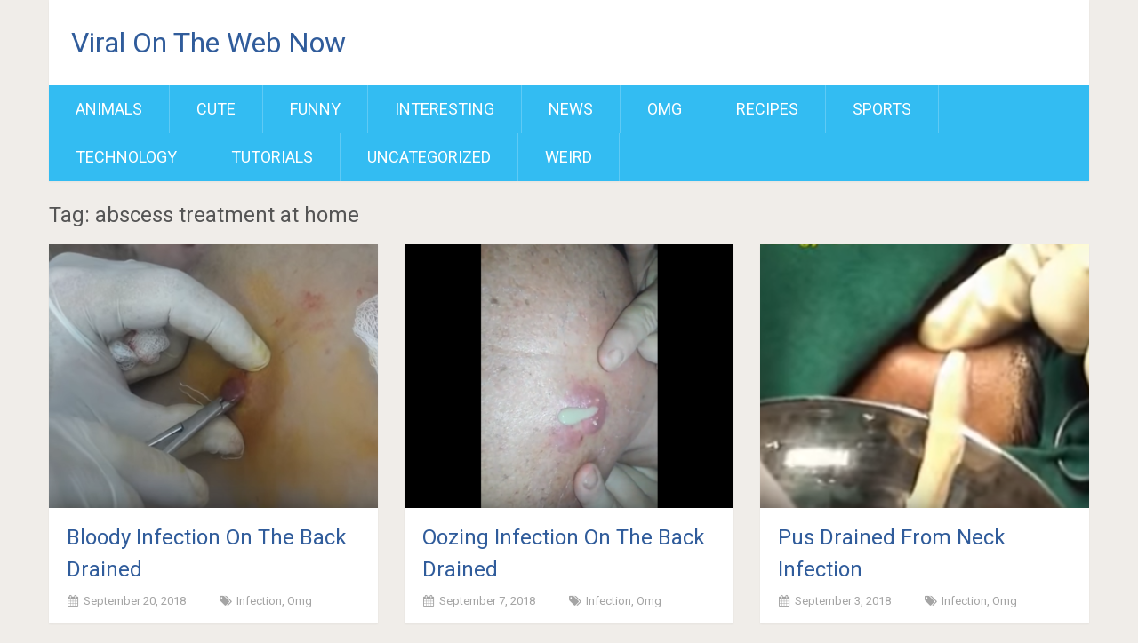

--- FILE ---
content_type: text/html; charset=UTF-8
request_url: https://viralodity.com/tag/abscess-treatment-at-home/
body_size: 8508
content:
<!DOCTYPE html>
<html lang="en-US" xmlns:fb="https://www.facebook.com/2008/fbml" xmlns:addthis="https://www.addthis.com/help/api-spec" >
<head>
	<meta charset="UTF-8">
	<link rel="profile" href="https://gmpg.org/xfn/11">
	<link rel="pingback" href="https://viralodity.com/xmlrpc.php">
	<!--iOS/android/handheld specific -->
	<meta name="viewport" content="width=device-width, initial-scale=1, maximum-scale=1">
	<meta itemprop="name" content="Viral On The Web Now" />
	<meta itemprop="url" content="https://viralodity.com" />
	
<!-- [BEGIN] Metadata added via All-Meta-Tags plugin by Space X-Chimp ( https://www.spacexchimp.com ) -->
<meta name='google-site-verification' content='&amp;lt;meta name=&amp;quot;google-site-verification&amp;quot; content=&amp;quot;Gn-D_cvCW3X-kWNrxPus4ZwjKmammBK2oTL0taoTahM&amp;quot; /&amp;gt;' />
<meta name='wot-verification' content='&amp;lt;meta name=&amp;quot;wot-verification&amp;quot; content=&amp;quot;78654be279a8a1a3032e&amp;quot;/&amp;gt;' />
<meta property="fb:pages" content="473314456081513" />
<meta name='keywords' content='78654be279a8a1a3032e' />
<!-- [END] Metadata added via All-Meta-Tags plugin by Space X-Chimp ( https://www.spacexchimp.com ) -->

<meta name='robots' content='index, follow, max-image-preview:large, max-snippet:-1, max-video-preview:-1' />

	<!-- This site is optimized with the Yoast SEO plugin v21.5 - https://yoast.com/wordpress/plugins/seo/ -->
	<title>abscess treatment at home Archives - Viral On The Web Now</title>
	<link rel="canonical" href="https://viralodity.com/tag/abscess-treatment-at-home/" />
	<meta property="og:locale" content="en_US" />
	<meta property="og:type" content="article" />
	<meta property="og:title" content="abscess treatment at home Archives - Viral On The Web Now" />
	<meta property="og:url" content="https://viralodity.com/tag/abscess-treatment-at-home/" />
	<meta property="og:site_name" content="Viral On The Web Now" />
	<meta name="twitter:card" content="summary_large_image" />
	<script type="application/ld+json" class="yoast-schema-graph">{"@context":"https://schema.org","@graph":[{"@type":"CollectionPage","@id":"https://viralodity.com/tag/abscess-treatment-at-home/","url":"https://viralodity.com/tag/abscess-treatment-at-home/","name":"abscess treatment at home Archives - Viral On The Web Now","isPartOf":{"@id":"https://viralodity.com/#website"},"primaryImageOfPage":{"@id":"https://viralodity.com/tag/abscess-treatment-at-home/#primaryimage"},"image":{"@id":"https://viralodity.com/tag/abscess-treatment-at-home/#primaryimage"},"thumbnailUrl":"https://viralodity.com/wp-content/uploads/2018/09/Bloddy-Infection-On-The-Back-Drained.png","breadcrumb":{"@id":"https://viralodity.com/tag/abscess-treatment-at-home/#breadcrumb"},"inLanguage":"en-US"},{"@type":"ImageObject","inLanguage":"en-US","@id":"https://viralodity.com/tag/abscess-treatment-at-home/#primaryimage","url":"https://viralodity.com/wp-content/uploads/2018/09/Bloddy-Infection-On-The-Back-Drained.png","contentUrl":"https://viralodity.com/wp-content/uploads/2018/09/Bloddy-Infection-On-The-Back-Drained.png","width":786,"height":417},{"@type":"BreadcrumbList","@id":"https://viralodity.com/tag/abscess-treatment-at-home/#breadcrumb","itemListElement":[{"@type":"ListItem","position":1,"name":"Home","item":"https://viralodity.com/"},{"@type":"ListItem","position":2,"name":"abscess treatment at home"}]},{"@type":"WebSite","@id":"https://viralodity.com/#website","url":"https://viralodity.com/","name":"Viral On The Web Now","description":"Viral Videos","potentialAction":[{"@type":"SearchAction","target":{"@type":"EntryPoint","urlTemplate":"https://viralodity.com/?s={search_term_string}"},"query-input":"required name=search_term_string"}],"inLanguage":"en-US"}]}</script>
	<!-- / Yoast SEO plugin. -->


<link rel='dns-prefetch' href='//static.addtoany.com' />
<link rel='dns-prefetch' href='//cdn.gravitec.net' />
<link rel='dns-prefetch' href='//s7.addthis.com' />
<link rel='dns-prefetch' href='//fonts.googleapis.com' />
<link rel="alternate" type="application/rss+xml" title="Viral On The Web Now &raquo; Feed" href="https://viralodity.com/feed/" />
<link rel="alternate" type="application/rss+xml" title="Viral On The Web Now &raquo; Comments Feed" href="https://viralodity.com/comments/feed/" />
<link rel="alternate" type="application/rss+xml" title="Viral On The Web Now &raquo; abscess treatment at home Tag Feed" href="https://viralodity.com/tag/abscess-treatment-at-home/feed/" />
<script type="text/javascript">
window._wpemojiSettings = {"baseUrl":"https:\/\/s.w.org\/images\/core\/emoji\/14.0.0\/72x72\/","ext":".png","svgUrl":"https:\/\/s.w.org\/images\/core\/emoji\/14.0.0\/svg\/","svgExt":".svg","source":{"concatemoji":"https:\/\/viralodity.com\/wp-includes\/js\/wp-emoji-release.min.js?ver=6.2.8"}};
/*! This file is auto-generated */
!function(e,a,t){var n,r,o,i=a.createElement("canvas"),p=i.getContext&&i.getContext("2d");function s(e,t){p.clearRect(0,0,i.width,i.height),p.fillText(e,0,0);e=i.toDataURL();return p.clearRect(0,0,i.width,i.height),p.fillText(t,0,0),e===i.toDataURL()}function c(e){var t=a.createElement("script");t.src=e,t.defer=t.type="text/javascript",a.getElementsByTagName("head")[0].appendChild(t)}for(o=Array("flag","emoji"),t.supports={everything:!0,everythingExceptFlag:!0},r=0;r<o.length;r++)t.supports[o[r]]=function(e){if(p&&p.fillText)switch(p.textBaseline="top",p.font="600 32px Arial",e){case"flag":return s("\ud83c\udff3\ufe0f\u200d\u26a7\ufe0f","\ud83c\udff3\ufe0f\u200b\u26a7\ufe0f")?!1:!s("\ud83c\uddfa\ud83c\uddf3","\ud83c\uddfa\u200b\ud83c\uddf3")&&!s("\ud83c\udff4\udb40\udc67\udb40\udc62\udb40\udc65\udb40\udc6e\udb40\udc67\udb40\udc7f","\ud83c\udff4\u200b\udb40\udc67\u200b\udb40\udc62\u200b\udb40\udc65\u200b\udb40\udc6e\u200b\udb40\udc67\u200b\udb40\udc7f");case"emoji":return!s("\ud83e\udef1\ud83c\udffb\u200d\ud83e\udef2\ud83c\udfff","\ud83e\udef1\ud83c\udffb\u200b\ud83e\udef2\ud83c\udfff")}return!1}(o[r]),t.supports.everything=t.supports.everything&&t.supports[o[r]],"flag"!==o[r]&&(t.supports.everythingExceptFlag=t.supports.everythingExceptFlag&&t.supports[o[r]]);t.supports.everythingExceptFlag=t.supports.everythingExceptFlag&&!t.supports.flag,t.DOMReady=!1,t.readyCallback=function(){t.DOMReady=!0},t.supports.everything||(n=function(){t.readyCallback()},a.addEventListener?(a.addEventListener("DOMContentLoaded",n,!1),e.addEventListener("load",n,!1)):(e.attachEvent("onload",n),a.attachEvent("onreadystatechange",function(){"complete"===a.readyState&&t.readyCallback()})),(e=t.source||{}).concatemoji?c(e.concatemoji):e.wpemoji&&e.twemoji&&(c(e.twemoji),c(e.wpemoji)))}(window,document,window._wpemojiSettings);
</script>
<style type="text/css">
img.wp-smiley,
img.emoji {
	display: inline !important;
	border: none !important;
	box-shadow: none !important;
	height: 1em !important;
	width: 1em !important;
	margin: 0 0.07em !important;
	vertical-align: -0.1em !important;
	background: none !important;
	padding: 0 !important;
}
</style>
	<link rel='stylesheet' id='wp-block-library-css' href='https://viralodity.com/wp-includes/css/dist/block-library/style.min.css?ver=6.2.8' type='text/css' media='all' />
<link rel='stylesheet' id='classic-theme-styles-css' href='https://viralodity.com/wp-includes/css/classic-themes.min.css?ver=6.2.8' type='text/css' media='all' />
<style id='global-styles-inline-css' type='text/css'>
body{--wp--preset--color--black: #000000;--wp--preset--color--cyan-bluish-gray: #abb8c3;--wp--preset--color--white: #ffffff;--wp--preset--color--pale-pink: #f78da7;--wp--preset--color--vivid-red: #cf2e2e;--wp--preset--color--luminous-vivid-orange: #ff6900;--wp--preset--color--luminous-vivid-amber: #fcb900;--wp--preset--color--light-green-cyan: #7bdcb5;--wp--preset--color--vivid-green-cyan: #00d084;--wp--preset--color--pale-cyan-blue: #8ed1fc;--wp--preset--color--vivid-cyan-blue: #0693e3;--wp--preset--color--vivid-purple: #9b51e0;--wp--preset--gradient--vivid-cyan-blue-to-vivid-purple: linear-gradient(135deg,rgba(6,147,227,1) 0%,rgb(155,81,224) 100%);--wp--preset--gradient--light-green-cyan-to-vivid-green-cyan: linear-gradient(135deg,rgb(122,220,180) 0%,rgb(0,208,130) 100%);--wp--preset--gradient--luminous-vivid-amber-to-luminous-vivid-orange: linear-gradient(135deg,rgba(252,185,0,1) 0%,rgba(255,105,0,1) 100%);--wp--preset--gradient--luminous-vivid-orange-to-vivid-red: linear-gradient(135deg,rgba(255,105,0,1) 0%,rgb(207,46,46) 100%);--wp--preset--gradient--very-light-gray-to-cyan-bluish-gray: linear-gradient(135deg,rgb(238,238,238) 0%,rgb(169,184,195) 100%);--wp--preset--gradient--cool-to-warm-spectrum: linear-gradient(135deg,rgb(74,234,220) 0%,rgb(151,120,209) 20%,rgb(207,42,186) 40%,rgb(238,44,130) 60%,rgb(251,105,98) 80%,rgb(254,248,76) 100%);--wp--preset--gradient--blush-light-purple: linear-gradient(135deg,rgb(255,206,236) 0%,rgb(152,150,240) 100%);--wp--preset--gradient--blush-bordeaux: linear-gradient(135deg,rgb(254,205,165) 0%,rgb(254,45,45) 50%,rgb(107,0,62) 100%);--wp--preset--gradient--luminous-dusk: linear-gradient(135deg,rgb(255,203,112) 0%,rgb(199,81,192) 50%,rgb(65,88,208) 100%);--wp--preset--gradient--pale-ocean: linear-gradient(135deg,rgb(255,245,203) 0%,rgb(182,227,212) 50%,rgb(51,167,181) 100%);--wp--preset--gradient--electric-grass: linear-gradient(135deg,rgb(202,248,128) 0%,rgb(113,206,126) 100%);--wp--preset--gradient--midnight: linear-gradient(135deg,rgb(2,3,129) 0%,rgb(40,116,252) 100%);--wp--preset--duotone--dark-grayscale: url('#wp-duotone-dark-grayscale');--wp--preset--duotone--grayscale: url('#wp-duotone-grayscale');--wp--preset--duotone--purple-yellow: url('#wp-duotone-purple-yellow');--wp--preset--duotone--blue-red: url('#wp-duotone-blue-red');--wp--preset--duotone--midnight: url('#wp-duotone-midnight');--wp--preset--duotone--magenta-yellow: url('#wp-duotone-magenta-yellow');--wp--preset--duotone--purple-green: url('#wp-duotone-purple-green');--wp--preset--duotone--blue-orange: url('#wp-duotone-blue-orange');--wp--preset--font-size--small: 13px;--wp--preset--font-size--medium: 20px;--wp--preset--font-size--large: 36px;--wp--preset--font-size--x-large: 42px;--wp--preset--spacing--20: 0.44rem;--wp--preset--spacing--30: 0.67rem;--wp--preset--spacing--40: 1rem;--wp--preset--spacing--50: 1.5rem;--wp--preset--spacing--60: 2.25rem;--wp--preset--spacing--70: 3.38rem;--wp--preset--spacing--80: 5.06rem;--wp--preset--shadow--natural: 6px 6px 9px rgba(0, 0, 0, 0.2);--wp--preset--shadow--deep: 12px 12px 50px rgba(0, 0, 0, 0.4);--wp--preset--shadow--sharp: 6px 6px 0px rgba(0, 0, 0, 0.2);--wp--preset--shadow--outlined: 6px 6px 0px -3px rgba(255, 255, 255, 1), 6px 6px rgba(0, 0, 0, 1);--wp--preset--shadow--crisp: 6px 6px 0px rgba(0, 0, 0, 1);}:where(.is-layout-flex){gap: 0.5em;}body .is-layout-flow > .alignleft{float: left;margin-inline-start: 0;margin-inline-end: 2em;}body .is-layout-flow > .alignright{float: right;margin-inline-start: 2em;margin-inline-end: 0;}body .is-layout-flow > .aligncenter{margin-left: auto !important;margin-right: auto !important;}body .is-layout-constrained > .alignleft{float: left;margin-inline-start: 0;margin-inline-end: 2em;}body .is-layout-constrained > .alignright{float: right;margin-inline-start: 2em;margin-inline-end: 0;}body .is-layout-constrained > .aligncenter{margin-left: auto !important;margin-right: auto !important;}body .is-layout-constrained > :where(:not(.alignleft):not(.alignright):not(.alignfull)){max-width: var(--wp--style--global--content-size);margin-left: auto !important;margin-right: auto !important;}body .is-layout-constrained > .alignwide{max-width: var(--wp--style--global--wide-size);}body .is-layout-flex{display: flex;}body .is-layout-flex{flex-wrap: wrap;align-items: center;}body .is-layout-flex > *{margin: 0;}:where(.wp-block-columns.is-layout-flex){gap: 2em;}.has-black-color{color: var(--wp--preset--color--black) !important;}.has-cyan-bluish-gray-color{color: var(--wp--preset--color--cyan-bluish-gray) !important;}.has-white-color{color: var(--wp--preset--color--white) !important;}.has-pale-pink-color{color: var(--wp--preset--color--pale-pink) !important;}.has-vivid-red-color{color: var(--wp--preset--color--vivid-red) !important;}.has-luminous-vivid-orange-color{color: var(--wp--preset--color--luminous-vivid-orange) !important;}.has-luminous-vivid-amber-color{color: var(--wp--preset--color--luminous-vivid-amber) !important;}.has-light-green-cyan-color{color: var(--wp--preset--color--light-green-cyan) !important;}.has-vivid-green-cyan-color{color: var(--wp--preset--color--vivid-green-cyan) !important;}.has-pale-cyan-blue-color{color: var(--wp--preset--color--pale-cyan-blue) !important;}.has-vivid-cyan-blue-color{color: var(--wp--preset--color--vivid-cyan-blue) !important;}.has-vivid-purple-color{color: var(--wp--preset--color--vivid-purple) !important;}.has-black-background-color{background-color: var(--wp--preset--color--black) !important;}.has-cyan-bluish-gray-background-color{background-color: var(--wp--preset--color--cyan-bluish-gray) !important;}.has-white-background-color{background-color: var(--wp--preset--color--white) !important;}.has-pale-pink-background-color{background-color: var(--wp--preset--color--pale-pink) !important;}.has-vivid-red-background-color{background-color: var(--wp--preset--color--vivid-red) !important;}.has-luminous-vivid-orange-background-color{background-color: var(--wp--preset--color--luminous-vivid-orange) !important;}.has-luminous-vivid-amber-background-color{background-color: var(--wp--preset--color--luminous-vivid-amber) !important;}.has-light-green-cyan-background-color{background-color: var(--wp--preset--color--light-green-cyan) !important;}.has-vivid-green-cyan-background-color{background-color: var(--wp--preset--color--vivid-green-cyan) !important;}.has-pale-cyan-blue-background-color{background-color: var(--wp--preset--color--pale-cyan-blue) !important;}.has-vivid-cyan-blue-background-color{background-color: var(--wp--preset--color--vivid-cyan-blue) !important;}.has-vivid-purple-background-color{background-color: var(--wp--preset--color--vivid-purple) !important;}.has-black-border-color{border-color: var(--wp--preset--color--black) !important;}.has-cyan-bluish-gray-border-color{border-color: var(--wp--preset--color--cyan-bluish-gray) !important;}.has-white-border-color{border-color: var(--wp--preset--color--white) !important;}.has-pale-pink-border-color{border-color: var(--wp--preset--color--pale-pink) !important;}.has-vivid-red-border-color{border-color: var(--wp--preset--color--vivid-red) !important;}.has-luminous-vivid-orange-border-color{border-color: var(--wp--preset--color--luminous-vivid-orange) !important;}.has-luminous-vivid-amber-border-color{border-color: var(--wp--preset--color--luminous-vivid-amber) !important;}.has-light-green-cyan-border-color{border-color: var(--wp--preset--color--light-green-cyan) !important;}.has-vivid-green-cyan-border-color{border-color: var(--wp--preset--color--vivid-green-cyan) !important;}.has-pale-cyan-blue-border-color{border-color: var(--wp--preset--color--pale-cyan-blue) !important;}.has-vivid-cyan-blue-border-color{border-color: var(--wp--preset--color--vivid-cyan-blue) !important;}.has-vivid-purple-border-color{border-color: var(--wp--preset--color--vivid-purple) !important;}.has-vivid-cyan-blue-to-vivid-purple-gradient-background{background: var(--wp--preset--gradient--vivid-cyan-blue-to-vivid-purple) !important;}.has-light-green-cyan-to-vivid-green-cyan-gradient-background{background: var(--wp--preset--gradient--light-green-cyan-to-vivid-green-cyan) !important;}.has-luminous-vivid-amber-to-luminous-vivid-orange-gradient-background{background: var(--wp--preset--gradient--luminous-vivid-amber-to-luminous-vivid-orange) !important;}.has-luminous-vivid-orange-to-vivid-red-gradient-background{background: var(--wp--preset--gradient--luminous-vivid-orange-to-vivid-red) !important;}.has-very-light-gray-to-cyan-bluish-gray-gradient-background{background: var(--wp--preset--gradient--very-light-gray-to-cyan-bluish-gray) !important;}.has-cool-to-warm-spectrum-gradient-background{background: var(--wp--preset--gradient--cool-to-warm-spectrum) !important;}.has-blush-light-purple-gradient-background{background: var(--wp--preset--gradient--blush-light-purple) !important;}.has-blush-bordeaux-gradient-background{background: var(--wp--preset--gradient--blush-bordeaux) !important;}.has-luminous-dusk-gradient-background{background: var(--wp--preset--gradient--luminous-dusk) !important;}.has-pale-ocean-gradient-background{background: var(--wp--preset--gradient--pale-ocean) !important;}.has-electric-grass-gradient-background{background: var(--wp--preset--gradient--electric-grass) !important;}.has-midnight-gradient-background{background: var(--wp--preset--gradient--midnight) !important;}.has-small-font-size{font-size: var(--wp--preset--font-size--small) !important;}.has-medium-font-size{font-size: var(--wp--preset--font-size--medium) !important;}.has-large-font-size{font-size: var(--wp--preset--font-size--large) !important;}.has-x-large-font-size{font-size: var(--wp--preset--font-size--x-large) !important;}
.wp-block-navigation a:where(:not(.wp-element-button)){color: inherit;}
:where(.wp-block-columns.is-layout-flex){gap: 2em;}
.wp-block-pullquote{font-size: 1.5em;line-height: 1.6;}
</style>
<link rel='stylesheet' id='sociallyviral-style-css' href='https://viralodity.com/wp-content/themes/sociallyviral/style.css?ver=6.2.8' type='text/css' media='all' />
<link rel='stylesheet' id='theme-slug-fonts-css' href='//fonts.googleapis.com/css?family=Roboto%3A400%2C700&#038;subset=latin%2Clatin-ext' type='text/css' media='all' />
<style id='akismet-widget-style-inline-css' type='text/css'>

			.a-stats {
				--akismet-color-mid-green: #357b49;
				--akismet-color-white: #fff;
				--akismet-color-light-grey: #f6f7f7;

				max-width: 350px;
				width: auto;
			}

			.a-stats * {
				all: unset;
				box-sizing: border-box;
			}

			.a-stats strong {
				font-weight: 600;
			}

			.a-stats a.a-stats__link,
			.a-stats a.a-stats__link:visited,
			.a-stats a.a-stats__link:active {
				background: var(--akismet-color-mid-green);
				border: none;
				box-shadow: none;
				border-radius: 8px;
				color: var(--akismet-color-white);
				cursor: pointer;
				display: block;
				font-family: -apple-system, BlinkMacSystemFont, 'Segoe UI', 'Roboto', 'Oxygen-Sans', 'Ubuntu', 'Cantarell', 'Helvetica Neue', sans-serif;
				font-weight: 500;
				padding: 12px;
				text-align: center;
				text-decoration: none;
				transition: all 0.2s ease;
			}

			/* Extra specificity to deal with TwentyTwentyOne focus style */
			.widget .a-stats a.a-stats__link:focus {
				background: var(--akismet-color-mid-green);
				color: var(--akismet-color-white);
				text-decoration: none;
			}

			.a-stats a.a-stats__link:hover {
				filter: brightness(110%);
				box-shadow: 0 4px 12px rgba(0, 0, 0, 0.06), 0 0 2px rgba(0, 0, 0, 0.16);
			}

			.a-stats .count {
				color: var(--akismet-color-white);
				display: block;
				font-size: 1.5em;
				line-height: 1.4;
				padding: 0 13px;
				white-space: nowrap;
			}
		
</style>
<link rel='stylesheet' id='addthis_all_pages-css' href='https://viralodity.com/wp-content/plugins/addthis-follow/frontend/build/addthis_wordpress_public.min.css?ver=6.2.8' type='text/css' media='all' />
<link rel='stylesheet' id='addtoany-css' href='https://viralodity.com/wp-content/plugins/add-to-any/addtoany.min.css?ver=1.16' type='text/css' media='all' />
<link rel='stylesheet' id='__EPYT__style-css' href='https://viralodity.com/wp-content/plugins/youtube-embed-plus/styles/ytprefs.min.css?ver=14.2.1.3' type='text/css' media='all' />
<style id='__EPYT__style-inline-css' type='text/css'>

                .epyt-gallery-thumb {
                        width: 33.333%;
                }
                
</style>
<script type='text/javascript' id='addtoany-core-js-before'>
window.a2a_config=window.a2a_config||{};a2a_config.callbacks=[];a2a_config.overlays=[];a2a_config.templates={};
</script>
<script type='text/javascript' defer src='https://static.addtoany.com/menu/page.js' id='addtoany-core-js'></script>
<script type='text/javascript' src='https://viralodity.com/wp-includes/js/jquery/jquery.min.js?ver=3.6.4' id='jquery-core-js'></script>
<script type='text/javascript' src='https://viralodity.com/wp-includes/js/jquery/jquery-migrate.min.js?ver=3.4.0' id='jquery-migrate-js'></script>
<script type='text/javascript' defer src='https://viralodity.com/wp-content/plugins/add-to-any/addtoany.min.js?ver=1.1' id='addtoany-jquery-js'></script>
<script type='text/javascript' src='https://cdn.gravitec.net/storage/4602597ff97b229a45de69d8bcb2c394/client.js?service=wp&#038;wpath=https%3A%2F%2Fviralodity.com%2Fwp-content%2Fplugins%2Fgravitec-net-web-push-notifications%2F%2Fsdk_files%2Fsw.php&#038;ver=2.9.0' id='gravitecnet-js'></script>
<script type='text/javascript' id='__ytprefs__-js-extra'>
/* <![CDATA[ */
var _EPYT_ = {"ajaxurl":"https:\/\/viralodity.com\/wp-admin\/admin-ajax.php","security":"ee4c586c80","gallery_scrolloffset":"20","eppathtoscripts":"https:\/\/viralodity.com\/wp-content\/plugins\/youtube-embed-plus\/scripts\/","eppath":"https:\/\/viralodity.com\/wp-content\/plugins\/youtube-embed-plus\/","epresponsiveselector":"[\"iframe.__youtube_prefs_widget__\"]","epdovol":"1","version":"14.2.1.3","evselector":"iframe.__youtube_prefs__[src], iframe[src*=\"youtube.com\/embed\/\"], iframe[src*=\"youtube-nocookie.com\/embed\/\"]","ajax_compat":"","maxres_facade":"eager","ytapi_load":"light","pause_others":"","stopMobileBuffer":"1","facade_mode":"","not_live_on_channel":"","vi_active":"","vi_js_posttypes":[]};
/* ]]> */
</script>
<script type='text/javascript' src='https://viralodity.com/wp-content/plugins/youtube-embed-plus/scripts/ytprefs.min.js?ver=14.2.1.3' id='__ytprefs__-js'></script>
<link rel="https://api.w.org/" href="https://viralodity.com/wp-json/" /><link rel="alternate" type="application/json" href="https://viralodity.com/wp-json/wp/v2/tags/257" /><link rel="EditURI" type="application/rsd+xml" title="RSD" href="https://viralodity.com/xmlrpc.php?rsd" />
<link rel="wlwmanifest" type="application/wlwmanifest+xml" href="https://viralodity.com/wp-includes/wlwmanifest.xml" />
<meta name="generator" content="WordPress 6.2.8" />
<script src="https://jsc.adskeeper.com/site/857902.js" async>
</script>
		<style type="text/css" id="wp-custom-css">
			a {
    color: #305c9b;
}		</style>
		</head>

<body data-rsssl=1 class="archive tag tag-abscess-treatment-at-home tag-257 group-blog">

	<div id="page" class="hfeed site">
		<div class="main-container">
			<header id="masthead" class="site-header" role="banner">
				<div class="site-branding">
																	    <h2 id="logo" class="text-logo" itemprop="headline">
								<a href="https://viralodity.com">Viral On The Web Now</a>
							</h2><!-- END #logo -->
															</div><!-- .site-branding -->

				
				<div class="header-social">
									</div>

				<a href="#" id="pull" class="toggle-mobile-menu">Menu</a>
				<nav id="navigation" class="primary-navigation mobile-menu-wrapper" role="navigation">
											<ul class="menu clearfix">
								<li class="cat-item cat-item-2"><a href="https://viralodity.com/category/animals/">Animals</a>
</li>
	<li class="cat-item cat-item-3"><a href="https://viralodity.com/category/cute/">Cute</a>
</li>
	<li class="cat-item cat-item-4"><a href="https://viralodity.com/category/funny/">Funny</a>
</li>
	<li class="cat-item cat-item-5"><a href="https://viralodity.com/category/interesting/">Interesting</a>
</li>
	<li class="cat-item cat-item-134"><a href="https://viralodity.com/category/news/">News</a>
</li>
	<li class="cat-item cat-item-6"><a href="https://viralodity.com/category/omg/">omg</a>
<ul class='children'>
	<li class="cat-item cat-item-169"><a href="https://viralodity.com/category/omg/blackheads-removal/">Blackheads Removal</a>
</li>
	<li class="cat-item cat-item-178"><a href="https://viralodity.com/category/omg/botfly-larva/">Botfly Larva</a>
</li>
	<li class="cat-item cat-item-170"><a href="https://viralodity.com/category/omg/cyst-removal/">Cyst Removal</a>
</li>
	<li class="cat-item cat-item-175"><a href="https://viralodity.com/category/omg/dilated-pore/">Dilated Pore</a>
</li>
	<li class="cat-item cat-item-177"><a href="https://viralodity.com/category/omg/infection/">Infection</a>
</li>
	<li class="cat-item cat-item-174"><a href="https://viralodity.com/category/omg/ingrown-hair/">Ingrown hair</a>
</li>
	<li class="cat-item cat-item-172"><a href="https://viralodity.com/category/omg/pimple-popping-omg/">Pimple Popping</a>
</li>
	<li class="cat-item cat-item-179"><a href="https://viralodity.com/category/omg/tonsil-stone/">Tonsil Stone</a>
</li>
</ul>
</li>
	<li class="cat-item cat-item-7"><a href="https://viralodity.com/category/recipes/">Recipes</a>
</li>
	<li class="cat-item cat-item-8"><a href="https://viralodity.com/category/sports/">Sports</a>
</li>
	<li class="cat-item cat-item-9"><a href="https://viralodity.com/category/technology/">Technology</a>
</li>
	<li class="cat-item cat-item-10"><a href="https://viralodity.com/category/tutorials/">Tutorials</a>
</li>
	<li class="cat-item cat-item-1"><a href="https://viralodity.com/category/uncategorized/">Uncategorized</a>
</li>
	<li class="cat-item cat-item-11"><a href="https://viralodity.com/category/weird/">Weird</a>
</li>
						</ul>
									</nav><!-- #site-navigation -->
			</header><!-- #masthead -->

			<div id="content" class="site-content">
	<div id="primary" class="content-archive">
		<main id="main" class="site-main" role="main">
            <header class="page-header">
				<h1 class="page-title">Tag: abscess treatment at home</h1>			</header><!-- .page-header -->
							<article id="post-2563" class="latestpost post-2563 post type-post status-publish format-standard has-post-thumbnail hentry category-infection category-omg tag-abscess-drainage tag-abscess-healing-stages tag-abscess-treatment-at-home tag-bloody-infection-on-the-back-drained tag-bloody-pus tag-how-to-drain-an-abscess-at-home tag-how-to-remove-pus tag-how-to-tell-if-abscess-is-healing tag-pus-treatment">
					<a href="https://viralodity.com/bloody-infection-on-the-back-drained/" title="Bloody Infection On The Back Drained" rel="nofollow" id="featured-thumbnail">
    				    <div class="featured-thumbnail"><img width="370" height="297" src="https://viralodity.com/wp-content/uploads/2018/09/Bloddy-Infection-On-The-Back-Drained-370x297.png" class="attachment-sociallyviral_featured size-sociallyviral_featured wp-post-image" alt="" decoding="async" title="" srcset="https://viralodity.com/wp-content/uploads/2018/09/Bloddy-Infection-On-The-Back-Drained-370x297.png 370w, https://viralodity.com/wp-content/uploads/2018/09/Bloddy-Infection-On-The-Back-Drained-235x190.png 235w" sizes="(max-width: 370px) 100vw, 370px" /></div>    				</a>
					<header class="entry-header">
						<h2 class="entry-title"><a href="https://viralodity.com/bloody-infection-on-the-back-drained/" rel="bookmark">Bloody Infection On The Back Drained</a></h2>						<div class="entry-meta post-info">
                            <span class="thetime updated"><i class="demo-icon icon-calendar"></i> <span itemprop="datePublished">September 20, 2018</span></span>
                            <span class="thecategory"><i class="demo-icon icon-tags"></i> <a href="https://viralodity.com/category/omg/infection/" rel="category tag">Infection</a>, <a href="https://viralodity.com/category/omg/" rel="category tag">omg</a></span>
						</div><!-- .entry-meta -->
					</header><!-- .entry-header -->
				</article><!-- #post-## -->
							<article id="post-2541" class="latestpost post-2541 post type-post status-publish format-standard has-post-thumbnail hentry category-infection category-omg tag-abscess-treatment-at-home tag-how-long-does-it-take-for-an-abscess-to-drain-on-its-own tag-how-to-drain-an-abscess-at-home tag-infection-drainage-after-surgery tag-oozing-infection-on-the-back-drained tag-pus-drainage-from-wound tag-staph-infection-drainage-videos">
					<a href="https://viralodity.com/oozing-infection-on-the-back-drained/" title="Oozing Infection On The Back Drained" rel="nofollow" id="featured-thumbnail">
    				    <div class="featured-thumbnail"><img width="370" height="297" src="https://viralodity.com/wp-content/uploads/2018/09/Oozing-Infection-On-The-Back-Drained-370x297.png" class="attachment-sociallyviral_featured size-sociallyviral_featured wp-post-image" alt="" decoding="async" loading="lazy" title="" srcset="https://viralodity.com/wp-content/uploads/2018/09/Oozing-Infection-On-The-Back-Drained-370x297.png 370w, https://viralodity.com/wp-content/uploads/2018/09/Oozing-Infection-On-The-Back-Drained-235x190.png 235w" sizes="(max-width: 370px) 100vw, 370px" /></div>    				</a>
					<header class="entry-header">
						<h2 class="entry-title"><a href="https://viralodity.com/oozing-infection-on-the-back-drained/" rel="bookmark">Oozing Infection On The Back Drained</a></h2>						<div class="entry-meta post-info">
                            <span class="thetime updated"><i class="demo-icon icon-calendar"></i> <span itemprop="datePublished">September 7, 2018</span></span>
                            <span class="thecategory"><i class="demo-icon icon-tags"></i> <a href="https://viralodity.com/category/omg/infection/" rel="category tag">Infection</a>, <a href="https://viralodity.com/category/omg/" rel="category tag">omg</a></span>
						</div><!-- .entry-meta -->
					</header><!-- .entry-header -->
				</article><!-- #post-## -->
							<article id="post-2522" class="latestpost post-2522 post type-post status-publish format-standard has-post-thumbnail hentry category-infection category-omg tag-abscess-causes tag-abscess-drainage tag-abscess-on-neck-pictures tag-abscess-treatment tag-abscess-treatment-at-home tag-neck-abscess-drainage tag-neck-abscess-in-adults tag-pus-drained-from-neck-infection tag-superficial-neck-abscess">
					<a href="https://viralodity.com/pus-drained-from-neck-infection/" title="Pus Drained From Neck Infection" rel="nofollow" id="featured-thumbnail">
    				    <div class="featured-thumbnail"><img width="370" height="297" src="https://viralodity.com/wp-content/uploads/2018/09/Pus-Drained-From-Neck-Infection-370x297.png" class="attachment-sociallyviral_featured size-sociallyviral_featured wp-post-image" alt="" decoding="async" loading="lazy" title="" srcset="https://viralodity.com/wp-content/uploads/2018/09/Pus-Drained-From-Neck-Infection-370x297.png 370w, https://viralodity.com/wp-content/uploads/2018/09/Pus-Drained-From-Neck-Infection-235x190.png 235w" sizes="(max-width: 370px) 100vw, 370px" /></div>    				</a>
					<header class="entry-header">
						<h2 class="entry-title"><a href="https://viralodity.com/pus-drained-from-neck-infection/" rel="bookmark">Pus Drained From Neck Infection</a></h2>						<div class="entry-meta post-info">
                            <span class="thetime updated"><i class="demo-icon icon-calendar"></i> <span itemprop="datePublished">September 3, 2018</span></span>
                            <span class="thecategory"><i class="demo-icon icon-tags"></i> <a href="https://viralodity.com/category/omg/infection/" rel="category tag">Infection</a>, <a href="https://viralodity.com/category/omg/" rel="category tag">omg</a></span>
						</div><!-- .entry-meta -->
					</header><!-- .entry-header -->
				</article><!-- #post-## -->
							<article id="post-2389" class="latestpost post-2389 post type-post status-publish format-standard has-post-thumbnail hentry category-cyst-removal category-omg tag-abscess tag-abscess-healing-stages tag-abscess-popped-on-its-own tag-abscess-treatment-at-home tag-how-to-tell-if-abscess-is-healing tag-knee-abscess-pictures tag-knee-abscess-popped-in-the-street tag-knee-abscess-treatment tag-knee-joint-abscess">
					<a href="https://viralodity.com/knee-abscess-popped-in-the-street/" title="Knee Abscess Popped In The Street" rel="nofollow" id="featured-thumbnail">
    				    <div class="featured-thumbnail"><img width="370" height="297" src="https://viralodity.com/wp-content/uploads/2018/07/Knee-Abscess-Popped-In-The-Street-370x297.png" class="attachment-sociallyviral_featured size-sociallyviral_featured wp-post-image" alt="" decoding="async" loading="lazy" title="" srcset="https://viralodity.com/wp-content/uploads/2018/07/Knee-Abscess-Popped-In-The-Street-370x297.png 370w, https://viralodity.com/wp-content/uploads/2018/07/Knee-Abscess-Popped-In-The-Street-235x190.png 235w" sizes="(max-width: 370px) 100vw, 370px" /></div>    				</a>
					<header class="entry-header">
						<h2 class="entry-title"><a href="https://viralodity.com/knee-abscess-popped-in-the-street/" rel="bookmark">Knee Abscess Popped In The Street</a></h2>						<div class="entry-meta post-info">
                            <span class="thetime updated"><i class="demo-icon icon-calendar"></i> <span itemprop="datePublished">July 25, 2018</span></span>
                            <span class="thecategory"><i class="demo-icon icon-tags"></i> <a href="https://viralodity.com/category/omg/cyst-removal/" rel="category tag">Cyst Removal</a>, <a href="https://viralodity.com/category/omg/" rel="category tag">omg</a></span>
						</div><!-- .entry-meta -->
					</header><!-- .entry-header -->
				</article><!-- #post-## -->
							<nav class="navigation posts-navigation" role="navigation">
		<!--Start Pagination-->
        			<h2 class="screen-reader-text">Posts navigation</h2>
			<div class="pagination nav-links">
				
							</div>
			</nav><!--End Pagination-->
					</main><!-- #main -->
	</div><!-- #primary -->

	</div><!-- #content -->
</div><!-- .main-container -->
	<footer id="colophon" class="site-footer" role="contentinfo">
		<div class="site-info container">
			<div class="copyrights">
				<a href="http://wordpress.org/">Proudly powered by WordPress</a>
				<span class="sep"> | </span>
				SociallyViral Theme by <a href="https://mythemeshop.com" rel="designer">MyThemeShop</a>.			</div>
			<a href="#blog" class="toplink" rel="nofollow"><i class="icon-angle-up"></i></a>
			<nav id="navigation" class="footer-navigation" role="navigation">
				<div class="menu"><ul>
<li class="page_item page-item-4435"><a href="https://viralodity.com/privacy-policy/">Privacy Policy</a></li>
</ul></div>
			</nav><!-- #site-navigation -->
		</div><!-- .site-info -->
	</footer><!-- #colophon -->
</div><!-- #page -->

<script data-cfasync="false" type="text/javascript">if (window.addthis_product === undefined) { window.addthis_product = "wpf"; } if (window.wp_product_version === undefined) { window.wp_product_version = "wpf-4.2.7"; } if (window.addthis_share === undefined) { window.addthis_share = {}; } if (window.addthis_config === undefined) { window.addthis_config = {"data_track_clickback":true,"ui_atversion":"300"}; } if (window.addthis_plugin_info === undefined) { window.addthis_plugin_info = {"info_status":"enabled","cms_name":"WordPress","plugin_name":"Follow Buttons by AddThis","plugin_version":"4.2.7","plugin_mode":"AddThis","anonymous_profile_id":"wp-dfd5e21a07589d611ae69b152e02a0aa","page_info":{"template":"archives","post_type":["post","page"]},"sharing_enabled_on_post_via_metabox":false}; } 
                    (function() {
                      var first_load_interval_id = setInterval(function () {
                        if (typeof window.addthis !== 'undefined') {
                          window.clearInterval(first_load_interval_id);
                          if (typeof window.addthis_layers !== 'undefined' && Object.getOwnPropertyNames(window.addthis_layers).length > 0) {
                            window.addthis.layers(window.addthis_layers);
                          }
                          if (Array.isArray(window.addthis_layers_tools)) {
                            for (i = 0; i < window.addthis_layers_tools.length; i++) {
                              window.addthis.layers(window.addthis_layers_tools[i]);
                            }
                          }
                        }
                     },1000)
                    }());
                </script><script type='text/javascript' src='https://viralodity.com/wp-content/themes/sociallyviral/js/customscripts.js?ver=20120212' id='sociallyvrial-customscripts-js'></script>
<script type='text/javascript' src='https://s7.addthis.com/js/300/addthis_widget.js?ver=6.2.8#pubid=ra-5b91b0d031ed712e' id='addthis_widget-js'></script>
<script type='text/javascript' src='https://viralodity.com/wp-content/plugins/youtube-embed-plus/scripts/fitvids.min.js?ver=14.2.1.3' id='__ytprefsfitvids__-js'></script>

</body>
</html>